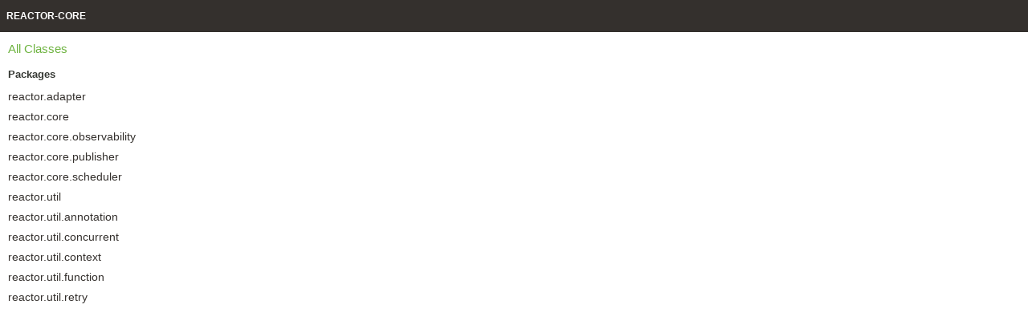

--- FILE ---
content_type: text/html
request_url: https://projectreactor.io/docs/core/3.5.13-SNAPSHOT/api/overview-frame.html
body_size: 476
content:
<!DOCTYPE HTML PUBLIC "-//W3C//DTD HTML 4.01 Transitional//EN" "http://www.w3.org/TR/html4/loose.dtd">
<!-- NewPage -->
<html lang="en">
<head>
<!-- Generated by javadoc -->
<meta http-equiv="Content-Type" content="text/html; charset=UTF-8">
<title>Overview List (reactor-core 3.5.13-SNAPSHOT)</title>
<link rel="stylesheet" type="text/css" href="stylesheet.css" title="Style">
<script type="text/javascript" src="script.js"></script>
</head>
<body>
<h1 title="reactor-core" class="bar">reactor-core</h1>
<div class="indexHeader"><span><a href="allclasses-frame.html" target="packageFrame">All&nbsp;Classes</a></span></div>
<div class="indexContainer">
<h2 title="Packages">Packages</h2>
<ul title="Packages">
<li><a href="reactor/adapter/package-frame.html" target="packageFrame">reactor.adapter</a></li>
<li><a href="reactor/core/package-frame.html" target="packageFrame">reactor.core</a></li>
<li><a href="reactor/core/observability/package-frame.html" target="packageFrame">reactor.core.observability</a></li>
<li><a href="reactor/core/publisher/package-frame.html" target="packageFrame">reactor.core.publisher</a></li>
<li><a href="reactor/core/scheduler/package-frame.html" target="packageFrame">reactor.core.scheduler</a></li>
<li><a href="reactor/util/package-frame.html" target="packageFrame">reactor.util</a></li>
<li><a href="reactor/util/annotation/package-frame.html" target="packageFrame">reactor.util.annotation</a></li>
<li><a href="reactor/util/concurrent/package-frame.html" target="packageFrame">reactor.util.concurrent</a></li>
<li><a href="reactor/util/context/package-frame.html" target="packageFrame">reactor.util.context</a></li>
<li><a href="reactor/util/function/package-frame.html" target="packageFrame">reactor.util.function</a></li>
<li><a href="reactor/util/retry/package-frame.html" target="packageFrame">reactor.util.retry</a></li>
</ul>
</div>
<p>&nbsp;</p>
<script defer src="https://static.cloudflareinsights.com/beacon.min.js/vcd15cbe7772f49c399c6a5babf22c1241717689176015" integrity="sha512-ZpsOmlRQV6y907TI0dKBHq9Md29nnaEIPlkf84rnaERnq6zvWvPUqr2ft8M1aS28oN72PdrCzSjY4U6VaAw1EQ==" data-cf-beacon='{"version":"2024.11.0","token":"4eb09a2454b54722a96f9b1b94a86957","server_timing":{"name":{"cfCacheStatus":true,"cfEdge":true,"cfExtPri":true,"cfL4":true,"cfOrigin":true,"cfSpeedBrain":true},"location_startswith":null}}' crossorigin="anonymous"></script>
</body>
</html>
